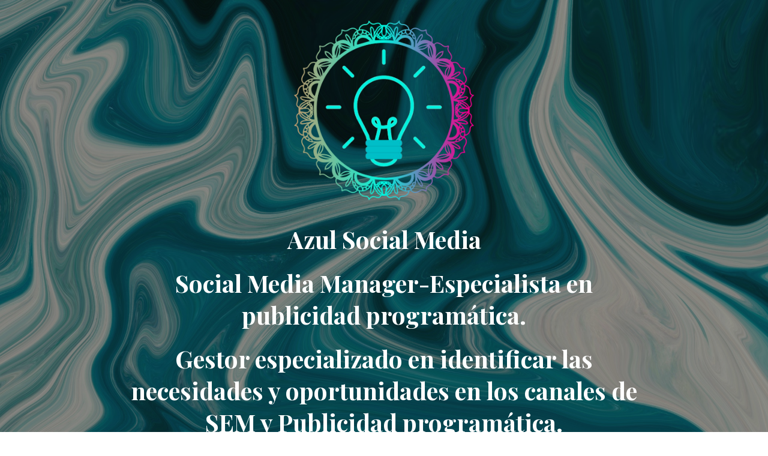

--- FILE ---
content_type: text/html; charset=UTF-8
request_url: https://azulsocialmedia.com/tag/medios-digitales/
body_size: 3126
content:
<!DOCTYPE html>

<html lang="es">
    <head>
    	<meta charset="UTF-8">
    	<meta name="viewport" content="width=device-width, initial-scale=1">

        <!-- SEO -->
<title>Azul Social Media</title><meta name="description" content="Marketing Digital-Coach Digital"/>
<!-- og meta for facebook, googleplus -->
<meta property="og:title" content="Azul Social Media"/>
<meta property="og:description" content="Marketing Digital-Coach Digital"/>
<meta property="og:url" content="https://azulsocialmedia.com"/>
<meta property="og:type" content="website" />
<meta property="og:image" content="https://azulsocialmedia.com/wp-content/plugins/cmp-coming-soon-maintenance/themes/hardwork/img/hardwork_banner_large.jpg"/>

<!-- twitter meta -->
<meta name="twitter:card" content="summary_large_image"/>
<meta name="twitter:title" content="Azul Social Media"/>
<meta name="twitter:description" content="Marketing Digital-Coach Digital"/>
<meta name="twitter:url" content="https://azulsocialmedia.com"/>
<meta name="twitter:image" content="https://azulsocialmedia.com/wp-content/plugins/cmp-coming-soon-maintenance/themes/hardwork/img/hardwork_banner_large.jpg"/>

<link rel="icon" href="https://i0.wp.com/azulsocialmedia.com/wp-content/uploads/2025/03/cropped-2.png?fit=32%2C32&#038;ssl=1" sizes="32x32" />
<link rel="icon" href="https://i0.wp.com/azulsocialmedia.com/wp-content/uploads/2025/03/cropped-2.png?fit=192%2C192&#038;ssl=1" sizes="192x192" />
<link rel="apple-touch-icon" href="https://i0.wp.com/azulsocialmedia.com/wp-content/uploads/2025/03/cropped-2.png?fit=180%2C180&#038;ssl=1" />
<meta name="msapplication-TileImage" content="https://i0.wp.com/azulsocialmedia.com/wp-content/uploads/2025/03/cropped-2.png?fit=270%2C270&#038;ssl=1" />
<link rel="stylesheet" href="https://azulsocialmedia.com/wp-content/plugins/cmp-coming-soon-maintenance/themes/hardwork/style.css?v=4.1.16" type="text/css" media="all">
<link rel="stylesheet" href="https://azulsocialmedia.com/wp-content/plugins/cmp-coming-soon-maintenance/css/animate.min.css">
<link href="https://cdnjs.cloudflare.com/ajax/libs/font-awesome/6.7.2/css/all.min.css" rel="stylesheet" >
<link href="https://fonts.googleapis.com/css?family=Playfair+Display:700%7CMontserrat:400,700,400&amp;subset=latin-ext,cyrillic,latin,vietnamese,cyrillic-ext" rel="stylesheet">


        <style>
            body,input {font-family:'Montserrat', 'sans-serif';color:#ffffff;}
                            .social-list {background-color: rgba(0,0,0,0.4);}
                            a {color:#ffffff;}
            h1,h2,h3,h4,h5,h6 {font-family:'Playfair Display', 'sans-serif';}
            body {font-size:17px; letter-spacing: 0px; font-weight:400;; }
            h1:not(.text-logo),h2, h3,h4,h5,h6,.text-logo-wrapper {font-size:2.3529411764706em;letter-spacing: 0px; font-weight:700;font-style: normal;; }
            h1 {font-weight:700;font-style: normal;;}
        </style>

        

<style>
    .wp-video {margin: 0 auto;}
    .wp-video-shortcode {max-width: 100%;}
    .grecaptcha-badge {display: none!important;}
    .text-logo {display: inline-block;}
    #gdpr-checkbox {-webkit-appearance: checkbox;-moz-appearance: checkbox;width: initial;height: initial;}
    #counter.expired {display: none; }
    input, button {
        box-shadow: inset 0 0 0 0 !important;
        -webkit-box-shadow: inset 0 0 0 0 !important;
        -webkit-appearance: none;
        outline: none;
    }
</style>




    </head>


    <body id="body">
        <div id="background-wrapper">

         <div id="background-image" class="image" style="background-image:url('https://azulsocialmedia.com/wp-content/plugins/cmp-coming-soon-maintenance/themes/hardwork/img/hardwork_banner_full.jpg')"></div><div class="background-overlay solid-color" style="background-color:#0a0a0a;opacity:0.4"></div>
        </div>

        
        <section class="section section-body">
            <div class="logo-wrapper image"><a href="https://azulsocialmedia.com" style="text-decoration:none"><img src="https://i0.wp.com/azulsocialmedia.com/wp-content/uploads/2025/03/2.png?fit=1375%2C1375&#038;ssl=1" class="graphic-logo" alt="logo"></a></div><h2 class="cmp-title animated ">Azul Social Media</h2><h4 class="elementor-image-box-title" style="text-align: center;">Social Media Manager-Especialista en publicidad programática.</h4>
<h4 class="elementor-image-box-description" style="text-align: center;">Gestor especializado en identificar las necesidades y oportunidades en los canales de SEM y Publicidad programática.</h4>
<h4 class="elementor-image-box-description" style="text-align: center;">Gestionar las cuentas de Google Ads, Social Ads (Meta) y todo el inventario de ambas plataformas.</h4>
<h4 class="elementor-image-box-description" style="text-align: center;">Definir una estrategia de SEM, programática y Social Media Definir y analizar los principales KPI’s de los canales. Coordinar campañas masivas con el equipo de campañas, agencias, y los distintos departamentos implicados.</h4>
<h4 class="elementor-image-box-description" style="text-align: center;">Analizar los costes de las campañas activas en los distintos canales para asegurar la rentabilidad de las campañas.</h4>
<h4 class="elementor-image-box-description" style="text-align: center;">Crear planes específicos para los canales digitales, realizar contenidos optimizados y programados.</h4>
<h4 class="elementor-image-box-description" style="text-align: center;">Formador certificado en Marketing Digital.</h4>
<h4></h4>
<h4 class="elementor-image-box-description" style="text-align: center;"><img class="alignnone  wp-image-7137" src="https://azulsocialmedia.com/wp-content/uploads/2026/01/www.azulsocialmedia.com_.omm-logo-pegatina-300x300.jpg" alt="" width="300" height="300" /></h4>
<p>&nbsp;</p>
<h3 style="text-align: center;">CONTACTO<br />
Oficina: 881 302 062<br />
Lunes a Viernes 10am – 20pm<br />
<a href="mailto:info@azulsocialmedia.com">info@azulsocialmedia.com</a></h3>
         
         </section>
        <ul class="social-list"><li class="social-child"><a href="https://www.facebook.com/coachdigitalazul" target="top" class="social-facebook"><i class="fab fa-facebook" aria-hidden="true"></i></a></li><li class="social-child"><a href="https://www.instagram.com/azulsocialmedia_post/" target="top" class="social-instagram"><i class="fab fa-instagram" aria-hidden="true"></i></a></li><li class="social-child"><a href="https://www.linkedin.com/in/azulsocialmedia/" target="top" class="social-linkedin"><i class="fab fa-linkedin" aria-hidden="true"></i></a></li><li class="social-child"><a href="https://www.youtube.com/channel/UCU7weLEp1wtSAk86SLJ9OPg" target="top" class="social-youtube"><i class="fab fa-youtube" aria-hidden="true"></i></a></li><li class="social-child"><a href="mailto:info@azulsocialmedia.com" target="top" class="social-envelope-o"><i class="far fa-envelope" aria-hidden="true"></i></a></li></ul>
    <!-- Fade in background image after load -->
    <script>
        window.addEventListener("load",function(event) {
            init();
        });

        function init(){

            var image = document.getElementById('background-image');
            var body = document.getElementById('body');
            
            if ( image === null ) {
                image = document.getElementById('body');
            } 

            if ( image != null ) {
                if ( image.className !== 'image-unsplash') {
                    image.classList.add('loaded');
                    body.classList.add('loaded');
                }
            }

                    }
    </script>

    
    <script>
        /* Subscribe form script */
        var ajaxWpUrl = 'https://azulsocialmedia.com/wp-admin/admin-ajax.php';
        var {pathname} = new URL(ajaxWpUrl);
        var ajaxurl = `${location.protocol}//${location.hostname}${pathname}`;
        var security = 'f524a8e69f';
        var msg = '';
        subForm = function( form, resultElement, emailInput, firstnameInput, lastnameInput, token = '' ) {
            if ( emailInput.value !== '' ) {
                const firstname = firstnameInput === null ? '' : firstnameInput.value;
                const lastname = lastnameInput === null ? '' : lastnameInput.value;

                fetch( ajaxurl, {
                    method: 'POST',
                    headers: {
                        'Content-Type': 'application/x-www-form-urlencoded; charset=utf-8',
                        'Access-Control-Allow-Origin': '*',
                    },
                    body: `action=niteo_subscribe&ajax=true&form_honeypot=&email=${ encodeURIComponent(emailInput.value) }&firstname=${ encodeURIComponent(firstname) }&lastname=${ encodeURIComponent(lastname) }&security=${ security }&token=${ token }`,
                    credentials: 'same-origin'
                } )
                .then( (res) => {
                    return res.json();
                } )
                .then( (data) => {
                    resultElement.innerHTML = data.message; // Display the result inside result element.
                    form.classList.add('-subscribed');
                    if (data.status == 1) {
                        form.classList.remove('-subscribe-failed');
                        form.classList.add('-subscribe-successful');
                        emailInput.value = '';
                        firstnameInput ? firstnameInput.value = '' : null;
                        lastnameInput ? lastnameInput.value = '' : null;
                        
                    } else {
                        form.classList.add('-subscribe-failed');
                    }
                } )
                .catch(function(error) { console.log(error.message); });

            } else {
                resultElement.innerHTML = '¡Vaya! El correo electrónico está en blanco.';
            }
        }
    </script>

<!-- Build by CMP – Coming Soon Maintenance Plugin by NiteoThemes -->
<!-- Visit plugin page https://wordpress.org/plugins/cmp-coming-soon-maintenance/ -->
<!-- More CMP Themes on https://niteothemes.com -->
    </body>

</html>
